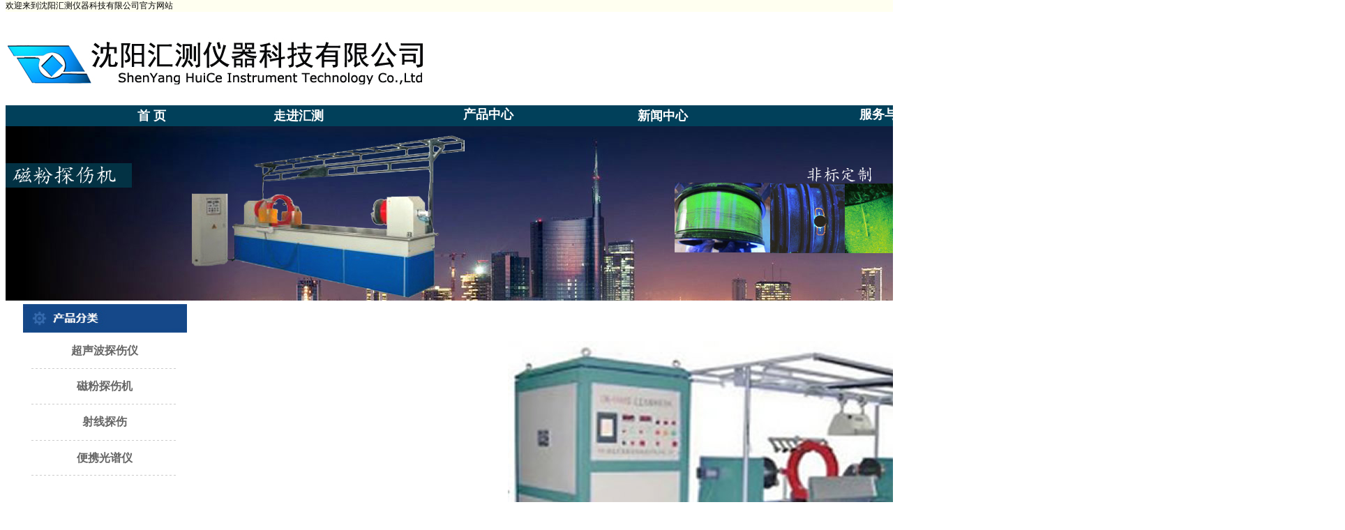

--- FILE ---
content_type: text/html
request_url: http://www.hcndt.com/cifensanxiang.html
body_size: 28013
content:
<!DOCTYPE html PUBLIC "-//W3C//DTD XHTML 1.0 Transitional//EN" "http://www.w3.org/TR/xhtml1/DTD/xhtml1-transitional.dtd">
<html xmlns="http://www.w3.org/1999/xhtml">
<head>
<meta http-equiv="Content-Type" content="text/html; charset=utf-8" />
<title>探伤机,便携磁粉探伤机,探伤仪,超声探伤仪,超声波探伤仪,焊缝探伤仪,磁粉探伤机,渗透检测线,探伤,手持探伤仪,便携探伤仪,金属探伤仪,荧光磁粉探伤机,渗透探伤</title>
<meta name="Keywords" content="便携磁粉探伤仪,便携磁粉探伤机,探伤机,荧光磁粉,荧光磁粉探伤仪,磁粉厂,磁粉探伤机厂,金属探伤仪,荧光磁粉探伤机,渗透检测线,渗透探伤" />
<meta name="description" content="探伤机,便携磁粉探伤机,探伤仪,超声探伤仪,超声波探伤仪,焊缝探伤仪,磁粉探伤机,渗透检测线,探伤,手持探伤仪,便携探伤仪,金属探伤仪,荧光磁粉探伤机,渗透探伤"/>
<meta name="robots" content="index,follow">
<meta name="googlebot" content="index,follow">
<style type="text/css">
<!--
body {
	margin-top: 0px;
	margin-bottom: 0px;
	text-align: center;
}
.STYLE5 {
	color: #666666;
	font-weight: bold;
}
.STYLE7 {color: #666666}
.STYLE13 {font-size: 12px}
.STYLE14 {color: #F0F0F0}
.STYLE15 {
	color: #FFFFFF;
	font-weight: bold;
}
.STYLE34 {font-size: 18px}
.STYLE35 {color: #FFFFFF; font-weight: bold; font-size: 18px; }
.STYLE49 {
	color: #344570;
	font-weight: bold;
	font-size: 22px;
}
#Layer1 {
	position:absolute;
	left:560px;
	top:152px;
	width:280px;
	height:25px;
	z-index:1;
}
#Layer2 {
	position:absolute;
	left:560px;
	top:177px;
	width:284px;
	height:150px;
	z-index:2;
	visibility: hidden;
}
.STYLE51 {color: #000000; font-weight: bold; font-size: 24px; }
.STYLE52 {color: #FFFFFF}
#Layer3 {
	position:absolute;
	left:1140px;
	top:152px;
	width:274px;
	height:25px;
	z-index:3;
}
#Layer4 {
	position:absolute;
	left:1140px;
	top:177px;
	width:273px;
	height:134px;
	z-index:4;
	visibility: hidden;
}
.STYLE15 a {
	color: #FFF;
}
.fenlei .STYLE7 strong a {
	color: #666;
}
.fenlei .STYLE5 a {
	color: #666;
}
.STYLE35 a {
	color: #FFF;
}
a:link {
	text-decoration: none;
}
a:visited {
	text-decoration: none;
}
a:hover {
	text-decoration: none;
}
a:active {
	text-decoration: none;
}
.STYLE45 {color: #FFFFFF}
-->
</style>
<script type="text/JavaScript">
<!--
function MM_findObj(n, d) { //v4.01
  var p,i,x;  if(!d) d=document; if((p=n.indexOf("?"))>0&&parent.frames.length) {
    d=parent.frames[n.substring(p+1)].document; n=n.substring(0,p);}
  if(!(x=d[n])&&d.all) x=d.all[n]; for (i=0;!x&&i<d.forms.length;i++) x=d.forms[i][n];
  for(i=0;!x&&d.layers&&i<d.layers.length;i++) x=MM_findObj(n,d.layers[i].document);
  if(!x && d.getElementById) x=d.getElementById(n); return x;
}

function MM_showHideLayers() { //v6.0
  var i,p,v,obj,args=MM_showHideLayers.arguments;
  for (i=0; i<(args.length-2); i+=3) if ((obj=MM_findObj(args[i]))!=null) { v=args[i+2];
    if (obj.style) { obj=obj.style; v=(v=='show')?'visible':(v=='hide')?'hidden':v; }
    obj.visibility=v; }
}
//-->
</script>
</head>

<body>
<div class="STYLE35" id="Layer1" onmouseover="MM_showHideLayers('Layer2','','show');MM_showHideLayers('Layer2','','show')" onmouseout="MM_showHideLayers('Layer2','','hide')">产品中心</div>
<div id="Layer2" onmouseover="MM_showHideLayers('Layer2','','show')" onmouseout="MM_showHideLayers('Layer2','','hide')">
  <table width="283" height="148" border="1">
    <tr>
      <td width="267" height="35" bgcolor="#01405A"><div align="center" class="STYLE15"><a href="chaoshengbindex.html">超声波探伤仪</a></div></td>
    </tr>
    <tr>
      <td height="35" bgcolor="#01405A"><div align="center" class="STYLE15"><a href="cifenindex.html">磁粉探伤机</a></div></td>
    </tr>
    <tr>
      <td height="35" bgcolor="#01405A"><div align="center" class="STYLE15"><a href="Xshexianindex.html">X 射线探伤机</a></div></td>
    </tr>
    <tr>
      <td height="35" bgcolor="#01405A"><div align="center" class="STYLE15"><a href="guangpuindex.html">X 荧光光谱仪</a></div>        <div align="center" class="STYLE15"></div></td>
    </tr>
  </table>
</div>
<div id="Layer3" onmouseover="MM_showHideLayers('Layer4','','show')" onmouseout="MM_showHideLayers('Layer4','','hide')"><span class="STYLE35">服务与支持</span></div>
<div id="Layer4" onmouseover="MM_showHideLayers('Layer4','','show')" onmouseout="MM_showHideLayers('Layer4','','hide')">
  <table width="276" height="137" border="1">
    <tr>
      <td width="266" height="35" align="center" bgcolor="#01405A" class="STYLE15"><a href="fuwuindex.html">客户服务</a></td>
    </tr>
    <tr>
      <td height="35" align="center" bgcolor="#01405A" class="STYLE15"><a href="jiejuefanganindex.html">解决方案</a></td>
    </tr>
    <tr>
      <td height="35" align="center" bgcolor="#01405A" class="STYLE15"><a href="tanshangshuyuindex.html">探伤术语</a></td>
    </tr>
  </table>
</div>
<table height="1978" border="0" cellpadding="0" cellspacing="0">
  <tr>
    <td colspan="7" bgcolor="#FFFFF0" class="huanying STYLE13"><div align="left">欢迎来到沈阳汇测仪器科技有限公司官方网站</div></td>
    <!-- -->
  </tr>
  <tr>
    <td colspan="3" rowspan="2" valign="bottom"><img src="logo1.jpg" width="600" height="100" align="left" /></td>
    <td height="61" colspan="4">&nbsp;</td>
  </tr>
  <tr>
    <td height="36" colspan="4"><img src="img/telphen.jpg" width="188" height="43" /></td>
  </tr>
  <tr>
    <td height="30" colspan="7" bgcolor="#FFFFFF">&nbsp;</td>
  </tr>
  <tr>
    <td height="30" colspan="7" align="left" valign="middle" bgcolor="#01405A"><table width="1906" border="0">
      <tr>
        <td width="180"><span class="STYLE34"></span></td>
        <td width="188"><span class="STYLE35"><a href="index.html">首 页</a></span></td>
        <td width="140"><span class="STYLE35"><a href="gongshijianjieindex.html">走进汇测</a></span></td>
        <td width="366">&nbsp;</td>
        <td width="275"><span class="STYLE35"><a href="xinwenzhongxinindex.html">新闻中心</a></span></td>
        <td width="275">&nbsp;</td>
        <td width="422"><span class="STYLE35"><a href="lianxiwomenindex.html">联系我们</a></span></td>
      </tr>
    </table></td>
  </tr>
  <tr>
    <td height="251" colspan="7" valign="top"><img src="img/55.jpg" width="1920" height="250" /></td>
  </tr>
  <tr>
    <td width="285" height="49"><img src="img/7d50d477-34d6-45d9-9eac-dfbed370daba.jpg" width="235" height="41" /></td>
    <td colspan="6">&nbsp;</td>
  </tr>
  <tr>
    <td height="45" class="fenlei"><span class="STYLE5"><a href="chaoshengbindex.html">超声波探伤仪</a></span></td>
    <td colspan="6" rowspan="12" align="left" valign="top"><table width="1543" height="1550" border="0">
      <tr>
        <td width="300" height="47" align="center" valign="middle">&nbsp;</td>
        <td width="312" align="left" valign="middle">&nbsp;</td>
        <td width="303" align="center" valign="middle"><span class="STYLE7"><span class="STYLE51"><span class="STYLE49"><img src="img/yingguangcifen.jpg" width="675" height="464" hspace="5" vspace="5" /></span></span></span></td>
        <td width="303">&nbsp;</td>
        <td width="303">&nbsp;</td>
        </tr>
      <tr>
        <td height="178">&nbsp;</td>
        <td align="left" valign="middle">&nbsp;</td>
        <td><div align="center" class="STYLE7"><span class="STYLE51">三项直流全波磁粉探伤机</span></div></td>
        <td><div align="center" class="STYLE7"></div></td>
        <td><div align="center" class="STYLE7"></div></td>
        </tr>
      <tr>
        <td height="824" align="center" valign="middle">&nbsp;</td>
        <td colspan="3" align="left" valign="middle"><p>吸收国内外磁粉探伤机优点，选用新材料，采用新工艺，数字控制，功能齐全；具有探伤速度快、检测灵敏度高、抗干扰能力强、操作简单、使用方便等特点。机电分体式或组合式结构，大规模集成电路微机半自动控制；交直流两用，周纵向复合磁化，电动或气动夹紧，翻滚转动观察；交流磁化带断电相位控制，磁化、间隙时间控制，超负荷自动保护等多种功能；各项技术性能完全符合美国、德国的航空和军工等部门的严格要求，可替代进口同类设备。</p>
          <p>  适用于航空、航天、军工等行业。</p>
          <p>技术参数：</p>
          <table width="100%" cellspacing="1">
            <tbody>
              <tr>
                <td valign="top"><p>型 号</p></td>
                <td valign="top"><p>2000E</p></td>
                <td valign="top"><p>4000E</p></td>
                <td valign="top"><p>6000E</p></td>
                <td valign="top"><p>10000E</p></td>
                <td valign="top"><p>15000E</p></td>
              </tr>
              <tr>
                <td valign="top"><p>周向磁化  电 流</p></td>
                <td valign="top"><p>AC：0-2000A</p>
                    <p> </p>
                  <p>DC：0-2000A</p>
                  <p> </p></td>
                <td valign="top"><p>AC：0-4000A</p>
                    <p> </p>
                  <p>DC：0-4000A</p>
                  <p> </p></td>
                <td valign="top"><p>AC：0-6000A</p>
                    <p> </p>
                  <p>DC：0-6000A</p>
                  <p> </p></td>
                <td valign="top"><p>AC：0-10000A</p>
                    <p> </p>
                  <p>DC：0-10000A</p>
                  <p> </p></td>
                <td valign="top"><p>AC：0-15000A</p>
                    <p> </p>
                  <p>DC：0-15000A</p>
                  <p> </p></td>
              </tr>
              <tr>
                <td valign="top"><p>纵向磁化  磁 势</p></td>
                <td valign="top"><p>AC：0-12000A</p>
                    <p> </p>
                  <p>DC：0-16000A</p></td>
                <td valign="top"><p>AC：0-16000A</p>
                    <p> </p>
                  <p>DC：0-20000A</p></td>
                <td valign="top"><p>AC：0-18000A</p>
                    <p> </p>
                  <p>DC：0-24000A</p></td>
                <td valign="top"><p>AC：0-20000A</p>
                    <p> </p>
                  <p>DC：0-30000A</p></td>
                <td valign="top"><p>AC：0-20000A</p>
                    <p> </p>
                  <p>DC：0-30000A</p></td>
              </tr>
              <tr>
                <td valign="top"><p>线圈内 径</p></td>
                <td valign="top"><p>350mm</p>
                    <p> </p></td>
                <td valign="top"><p>450mm</p>
                    <p> </p></td>
                <td valign="top"><p>450mm</p>
                    <p> </p></td>
                <td valign="top"><p>500mm</p>
                    <p> </p></td>
                <td valign="top"><p>600mm</p></td>
              </tr>
              <tr>
                <td valign="top"><p>电极间 距</p></td>
                <td valign="top"><p>0-600mm</p>
                    <p>可定制</p>
                  <p> </p></td>
                <td valign="top"><p>0-800mm</p>
                    <p>可定制</p>
                  <p> </p></td>
                <td valign="top"><p>0-1000mm</p>
                    <p>可定制</p>
                  <p> </p></td>
                <td valign="top"><p>0-1500mm</p>
                    <p>可定制</p>
                  <p> </p></td>
                <td valign="top"><p>0-1500mm</p>
                    <p>可定制</p>
                  <p> </p></td>
              </tr>
              <tr>
                <td valign="top" rowspan="2"><p> </p>
                    <p>电</p>
                  <p> 源</p></td>
                <td width="578" valign="top" colspan="5"><p>                         三相四线380V 50Hz</p></td>
              </tr>
              <tr>
                <td valign="top"><p>   200A</p></td>
                <td valign="top"><p>  400A</p></td>
                <td valign="top"><p>  600A</p></td>
                <td valign="top"><p>  1000A</p></td>
                <td valign="top"><p>1500A</p></td>
              </tr>
              <tr>
                <td valign="top"><p>外形尺 寸</p></td>
                <td valign="top"><p>2500×850×2040mm</p></td>
                <td valign="top"><p>3000×850×2040mm</p></td>
                <td valign="top"><p>4000×850×2040mm</p></td>
                <td width="226" valign="top" colspan="2"><p>4500×850×2040mm</p>
                    <p> </p></td>
              </tr>
              <tr>
                <td valign="top"><p>重 量</p></td>
                <td valign="top"><p>1800Kg</p></td>
                <td valign="top"><p>2200Kg</p></td>
                <td valign="top"><p>2550Kg</p></td>
                <td valign="top"><p>3200Kg</p></td>
                <td valign="top"><p>4200Kg</p></td>
              </tr>
            </tbody>
          </table>          </td>
        <td>&nbsp;</td>
        </tr>
      
    </table>
    <div align="right"></div></td>
  </tr>
  <tr>
    <td height="6" class="fenlei STYLE7"><img src="libombg.gif" width="6" height="1" /><img src="img/libombg.gif" width="6" height="1" /><img src="img/libombg.gif" width="6" height="1" /><img src="img/libombg.gif" width="6" height="1" /><img src="img/libombg.gif" width="6" height="1" /><img src="img/libombg.gif" width="6" height="1" /><img src="libombg.gif" alt="" width="6" height="1" /><img src="img/libombg.gif" alt="" width="6" height="1" /><img src="img/libombg.gif" alt="" width="6" height="1" /><img src="img/libombg.gif" alt="" width="6" height="1" /><img src="img/libombg.gif" alt="" width="6" height="1" /><img src="img/libombg.gif" alt="" width="6" height="1" /><img src="libombg.gif" alt="" width="6" height="1" /><img src="img/libombg.gif" alt="" width="6" height="1" /><img src="img/libombg.gif" alt="" width="6" height="1" /><img src="img/libombg.gif" alt="" width="6" height="1" /><img src="img/libombg.gif" alt="" width="6" height="1" /><img src="img/libombg.gif" alt="" width="6" height="1" /><img src="libombg.gif" alt="" width="6" height="1" /><img src="img/libombg.gif" alt="" width="6" height="1" /><img src="img/libombg.gif" alt="" width="6" height="1" /><img src="img/libombg.gif" alt="" width="6" height="1" /><img src="img/libombg.gif" alt="" width="6" height="1" /><img src="img/libombg.gif" alt="" width="6" height="1" /><img src="img/libombg.gif" alt="" width="6" height="1" /><img src="img/libombg.gif" alt="" width="6" height="1" /><img src="img/libombg.gif" alt="" width="6" height="1" /><img src="img/libombg.gif" alt="" width="6" height="1" /><img src="img/libombg.gif" alt="" width="6" height="1" /><img src="libombg.gif" alt="" width="6" height="1" /><img src="img/libombg.gif" alt="" width="6" height="1" /><img src="img/libombg.gif" alt="" width="6" height="1" /><img src="img/libombg.gif" alt="" width="6" height="1" /><img src="img/libombg.gif" alt="" width="6" height="1" /><img src="img/libombg.gif" alt="" width="6" height="1" /></td>
  </tr>
  <tr>
    <td height="45" class="fenlei"><span class="STYLE7"><strong><a href="cifenindex.html">磁粉探伤机</a></strong></span></td>
  </tr>
  <tr>
    <td height="6" class="fenlei STYLE7"><img src="libombg.gif" alt="" width="6" height="1" /><img src="img/libombg.gif" alt="" width="6" height="1" /><img src="img/libombg.gif" alt="" width="6" height="1" /><img src="img/libombg.gif" alt="" width="6" height="1" /><img src="img/libombg.gif" alt="" width="6" height="1" /><img src="img/libombg.gif" alt="" width="6" height="1" /><img src="libombg.gif" alt="" width="6" height="1" /><img src="img/libombg.gif" alt="" width="6" height="1" /><img src="img/libombg.gif" alt="" width="6" height="1" /><img src="img/libombg.gif" alt="" width="6" height="1" /><img src="img/libombg.gif" alt="" width="6" height="1" /><img src="img/libombg.gif" alt="" width="6" height="1" /><img src="libombg.gif" alt="" width="6" height="1" /><img src="img/libombg.gif" alt="" width="6" height="1" /><img src="img/libombg.gif" alt="" width="6" height="1" /><img src="img/libombg.gif" alt="" width="6" height="1" /><img src="img/libombg.gif" alt="" width="6" height="1" /><img src="img/libombg.gif" alt="" width="6" height="1" /><img src="libombg.gif" alt="" width="6" height="1" /><img src="img/libombg.gif" alt="" width="6" height="1" /><img src="img/libombg.gif" alt="" width="6" height="1" /><img src="img/libombg.gif" alt="" width="6" height="1" /><img src="img/libombg.gif" alt="" width="6" height="1" /><img src="img/libombg.gif" alt="" width="6" height="1" /><img src="img/libombg.gif" alt="" width="6" height="1" /><img src="img/libombg.gif" alt="" width="6" height="1" /><img src="img/libombg.gif" alt="" width="6" height="1" /><img src="img/libombg.gif" alt="" width="6" height="1" /><img src="img/libombg.gif" alt="" width="6" height="1" /><img src="libombg.gif" alt="" width="6" height="1" /><img src="img/libombg.gif" alt="" width="6" height="1" /><img src="img/libombg.gif" alt="" width="6" height="1" /><img src="img/libombg.gif" alt="" width="6" height="1" /><img src="img/libombg.gif" alt="" width="6" height="1" /><img src="img/libombg.gif" alt="" width="6" height="1" /></td>
  </tr>
  <tr>
    <td height="45" class="fenlei"><span class="STYLE7"><strong><a href="xinwenzhongxinindex.html">射线探伤</a></strong></span></td>
  </tr>
  <tr>
    <td height="7" class="fenlei STYLE7"><img src="libombg.gif" alt="" width="6" height="1" /><img src="img/libombg.gif" alt="" width="6" height="1" /><img src="img/libombg.gif" alt="" width="6" height="1" /><img src="img/libombg.gif" alt="" width="6" height="1" /><img src="img/libombg.gif" alt="" width="6" height="1" /><img src="img/libombg.gif" alt="" width="6" height="1" /><img src="libombg.gif" alt="" width="6" height="1" /><img src="img/libombg.gif" alt="" width="6" height="1" /><img src="img/libombg.gif" alt="" width="6" height="1" /><img src="img/libombg.gif" alt="" width="6" height="1" /><img src="img/libombg.gif" alt="" width="6" height="1" /><img src="img/libombg.gif" alt="" width="6" height="1" /><img src="libombg.gif" alt="" width="6" height="1" /><img src="img/libombg.gif" alt="" width="6" height="1" /><img src="img/libombg.gif" alt="" width="6" height="1" /><img src="img/libombg.gif" alt="" width="6" height="1" /><img src="img/libombg.gif" alt="" width="6" height="1" /><img src="img/libombg.gif" alt="" width="6" height="1" /><img src="libombg.gif" alt="" width="6" height="1" /><img src="img/libombg.gif" alt="" width="6" height="1" /><img src="img/libombg.gif" alt="" width="6" height="1" /><img src="img/libombg.gif" alt="" width="6" height="1" /><img src="img/libombg.gif" alt="" width="6" height="1" /><img src="img/libombg.gif" alt="" width="6" height="1" /><img src="img/libombg.gif" alt="" width="6" height="1" /><img src="img/libombg.gif" alt="" width="6" height="1" /><img src="img/libombg.gif" alt="" width="6" height="1" /><img src="img/libombg.gif" alt="" width="6" height="1" /><img src="img/libombg.gif" alt="" width="6" height="1" /><img src="libombg.gif" alt="" width="6" height="1" /><img src="img/libombg.gif" alt="" width="6" height="1" /><img src="img/libombg.gif" alt="" width="6" height="1" /><img src="img/libombg.gif" alt="" width="6" height="1" /><img src="img/libombg.gif" alt="" width="6" height="1" /><img src="img/libombg.gif" alt="" width="6" height="1" /></td>
  </tr>
  <tr>
    <td height="45" class="fenlei"><span class="STYLE7"><strong><a href="guangpuindex.html">便携光谱仪</a></strong></span></td>
  </tr>
  <tr>
    <td height="4" class="fenlei STYLE7"><img src="libombg.gif" alt="" width="6" height="1" /><img src="img/libombg.gif" alt="" width="6" height="1" /><img src="img/libombg.gif" alt="" width="6" height="1" /><img src="img/libombg.gif" alt="" width="6" height="1" /><img src="img/libombg.gif" alt="" width="6" height="1" /><img src="img/libombg.gif" alt="" width="6" height="1" /><img src="libombg.gif" alt="" width="6" height="1" /><img src="img/libombg.gif" alt="" width="6" height="1" /><img src="img/libombg.gif" alt="" width="6" height="1" /><img src="img/libombg.gif" alt="" width="6" height="1" /><img src="img/libombg.gif" alt="" width="6" height="1" /><img src="img/libombg.gif" alt="" width="6" height="1" /><img src="libombg.gif" alt="" width="6" height="1" /><img src="img/libombg.gif" alt="" width="6" height="1" /><img src="img/libombg.gif" alt="" width="6" height="1" /><img src="img/libombg.gif" alt="" width="6" height="1" /><img src="img/libombg.gif" alt="" width="6" height="1" /><img src="img/libombg.gif" alt="" width="6" height="1" /><img src="libombg.gif" alt="" width="6" height="1" /><img src="img/libombg.gif" alt="" width="6" height="1" /><img src="img/libombg.gif" alt="" width="6" height="1" /><img src="img/libombg.gif" alt="" width="6" height="1" /><img src="img/libombg.gif" alt="" width="6" height="1" /><img src="img/libombg.gif" alt="" width="6" height="1" /><img src="img/libombg.gif" alt="" width="6" height="1" /><img src="img/libombg.gif" alt="" width="6" height="1" /><img src="img/libombg.gif" alt="" width="6" height="1" /><img src="img/libombg.gif" alt="" width="6" height="1" /><img src="img/libombg.gif" alt="" width="6" height="1" /><img src="libombg.gif" alt="" width="6" height="1" /><img src="img/libombg.gif" alt="" width="6" height="1" /><img src="img/libombg.gif" alt="" width="6" height="1" /><img src="img/libombg.gif" alt="" width="6" height="1" /><img src="img/libombg.gif" alt="" width="6" height="1" /><img src="img/libombg.gif" alt="" width="6" height="1" /></td>
  </tr>
  <tr>
    <td height="45" class="fenlei">&nbsp;</td>
  </tr>
  <tr>
    <td height="5" class="fenlei"><img src="libombg.gif" alt="" width="6" height="1" /><img src="img/libombg.gif" alt="" width="6" height="1" /><img src="img/libombg.gif" alt="" width="6" height="1" /><img src="img/libombg.gif" alt="" width="6" height="1" /><img src="img/libombg.gif" alt="" width="6" height="1" /><img src="img/libombg.gif" alt="" width="6" height="1" /><img src="libombg.gif" alt="" width="6" height="1" /><img src="img/libombg.gif" alt="" width="6" height="1" /><img src="img/libombg.gif" alt="" width="6" height="1" /><img src="img/libombg.gif" alt="" width="6" height="1" /><img src="img/libombg.gif" alt="" width="6" height="1" /><img src="img/libombg.gif" alt="" width="6" height="1" /><img src="libombg.gif" alt="" width="6" height="1" /><img src="img/libombg.gif" alt="" width="6" height="1" /><img src="img/libombg.gif" alt="" width="6" height="1" /><img src="img/libombg.gif" alt="" width="6" height="1" /><img src="img/libombg.gif" alt="" width="6" height="1" /><img src="img/libombg.gif" alt="" width="6" height="1" /><img src="libombg.gif" alt="" width="6" height="1" /><img src="img/libombg.gif" alt="" width="6" height="1" /><img src="img/libombg.gif" alt="" width="6" height="1" /><img src="img/libombg.gif" alt="" width="6" height="1" /><img src="img/libombg.gif" alt="" width="6" height="1" /><img src="img/libombg.gif" alt="" width="6" height="1" /><img src="img/libombg.gif" alt="" width="6" height="1" /><img src="img/libombg.gif" alt="" width="6" height="1" /><img src="img/libombg.gif" alt="" width="6" height="1" /><img src="img/libombg.gif" alt="" width="6" height="1" /><img src="img/libombg.gif" alt="" width="6" height="1" /><img src="libombg.gif" alt="" width="6" height="1" /><img src="img/libombg.gif" alt="" width="6" height="1" /><img src="img/libombg.gif" alt="" width="6" height="1" /><img src="img/libombg.gif" alt="" width="6" height="1" /><img src="img/libombg.gif" alt="" width="6" height="1" /><img src="img/libombg.gif" alt="" width="6" height="1" /></td>
  </tr>
  <tr>
    <td>&nbsp;</td>
  </tr>
  <tr>
    <td height="19">&nbsp;</td>
  </tr>
  <tr>
    <td height="19" valign="top" bgcolor="#ECECEC"><span class="STYLE14"></span></td>
    <td colspan="2" align="left" valign="top" bgcolor="#ECECEC">&nbsp;</td>
    <td colspan="4" align="left" bgcolor="#ECECEC">&nbsp;</td>
  </tr>
  
  <tr>
    <td height="19" colspan="7" align="center" bgcolor="#E6E6E6"><span class="STYLE14"></span><span class="STYLE14"></span><span class="STYLE14"></span><span class="STYLE14"></span></td>
  </tr>
  <tr>
    <td height="160" rowspan="2" bgcolor="#0C3247">&nbsp;</td>
    <td width="396" rowspan="2" valign="top" bgcolor="#0C3247"><table width="327" border="0">
      <tr>
        <td width="321" height="22" colspan="2">&nbsp;</td>
      </tr>
      <tr>
        <td height="28" align="center"><span class="STYLE15"><a href="gongshijianjieindex.html">走进汇测</a></span></td>
        <td align="center"><span class="STYLE15"><a href="xinwenzhongxinindex.html">新闻中心</a></span></td>
      </tr>
      <tr>
        <td colspan="2" align="center">&nbsp;</td>
      </tr>
      <tr>
        <td height="33" colspan="2">&nbsp;</td>
      </tr>
    </table></td>
    <td width="457" rowspan="2" valign="top" bgcolor="#0C3247"><table width="426" height="127" border="0">
      <tr>
        <td width="338" height="21" colspan="2">&nbsp;</td>
      </tr>
      <tr>
        <td><span class="STYLE15"><a href="index.html">产品中心</a></span></td>
        <td><span class="STYLE15"><a href="lianxiwomenindex.html">联系我们</a></span></td>
      </tr>
      <tr>
        <td colspan="2">&nbsp;</td>
      </tr>
      <tr>
        <td colspan="2">&nbsp;</td>
      </tr>
    </table>      
    <p>&nbsp;</p></td>
    <td width="291" align="center" valign="top" bgcolor="#0C3247">&nbsp;</td>
    <td width="240" align="center" valign="top" bgcolor="#0C3247">&nbsp;</td>
    <td width="240" align="center" valign="top" bgcolor="#0C3247">&nbsp;</td>
    <td width="12" align="center" valign="top" bgcolor="#0C3247">&nbsp;</td>
  </tr>
  <tr>
    <td align="center" valign="top" bgcolor="#0C3247"><p><img src="shoujiweixinhao.jpg" width="150" height="150" /></p>
    <p><span class="STYLE15">销售微信号</span></p></td>
    <td align="center" valign="top" bgcolor="#0C3247"><p><img src="img/erweimagongzhonghao.jpg" width="150" height="150" /></p>
    <p><span class="STYLE15">微信公众号</span></p></td>
    <td align="center" valign="top" bgcolor="#0C3247"><p>&nbsp;</p>
    <p>&nbsp;</p></td>
    <td align="center" valign="top" bgcolor="#0C3247">&nbsp;</td>
  </tr>
  
  
  <tr>
    <td colspan="7" bgcolor="#0C3247"><img src="img/btn-blue1-12.gif" width="1920" height="2" /></td>
  </tr>
  <tr>
    <td bgcolor="#0C3247">&nbsp;</td>
    <td colspan="6" align="center" valign="top" bgcolor="#0C3247"><table width="926" height="119" border="0">
      <tr>
        <td width="103">&nbsp;</td>
        <td colspan="2" class="STYLE52">Copyright © 2017-2020沈阳汇测仪器科技有限公司</td>
        <td width="430" class="STYLE52"><span class="STYLE45">备案号:辽ICP备17016364</span></td>
      </tr>
      <tr>
        <td>&nbsp;</td>
        <td width="109" class="STYLE52">&nbsp;</td>
        <td width="266" class="STYLE52">公司地址：沈阳市于洪区造化街道</td>
        <td>&nbsp;</td>
      </tr>
      <tr>
        <td>&nbsp;</td>
        <td class="STYLE52">&nbsp;</td>
        <td class="STYLE52">24小时服务热线：15524323708</td>
        <td>&nbsp;</td>
      </tr>
    </table>      </td>
  </tr>
</table>
<!--沈阳汇测仪器科技有限公司 -->
</body>
</html>
<script language="VBScript" type="text/vbscript"><!--

//--></script>